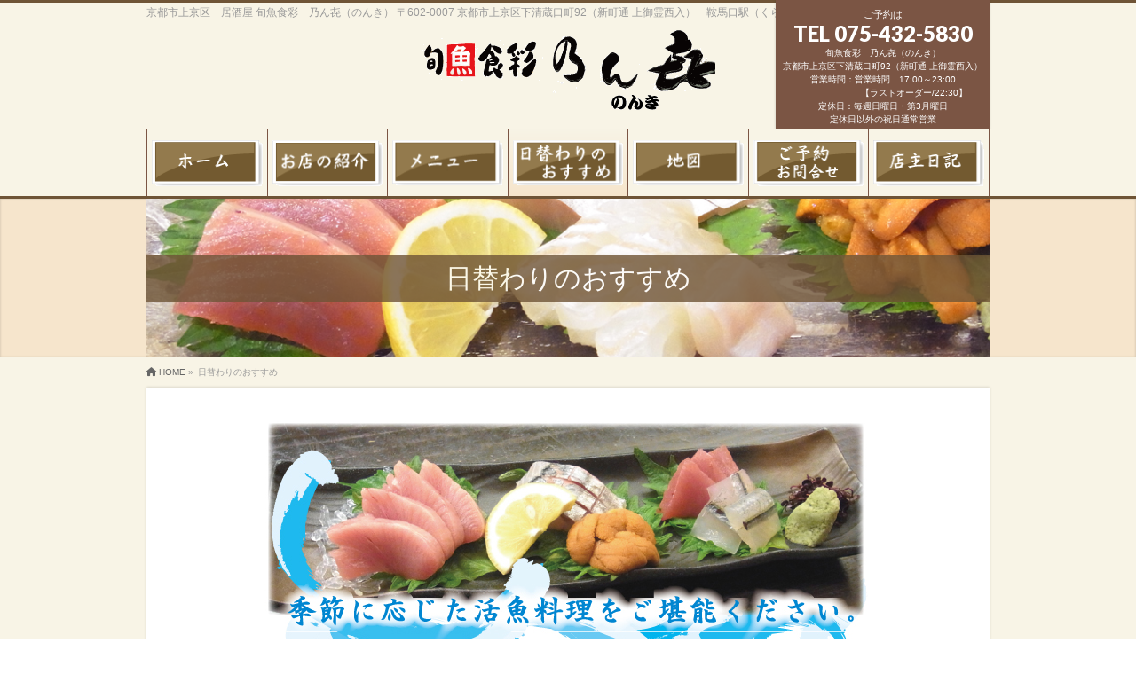

--- FILE ---
content_type: text/html; charset=UTF-8
request_url: http://kyoto-nonki.com/higawari-menu/
body_size: 15838
content:
<!DOCTYPE html>
<!--[if IE]>
<meta http-equiv="X-UA-Compatible" content="IE=Edge">
<![endif]-->
<html xmlns:fb="http://ogp.me/ns/fb#" lang="ja">
<head>
<meta charset="UTF-8" />
<link rel="start" href="https://kyoto-nonki.com" title="HOME" />

<!--[if lte IE 8]>
<link rel="stylesheet" type="text/css" media="all" href="http://kyoto-nonki.com/wp-content/themes/biz-vektor-child/style_oldie.css" />
<![endif]-->
<meta id="viewport" name="viewport" content="width=device-width, initial-scale=1">
<title>日替わりのおすすめ | 京都 上京区 居酒屋 のんき｜京都のおいしい料理とお酒の居酒屋</title>
<meta name='robots' content='max-image-preview:large' />
<meta name="keywords" content="京都,京都市,上京区,居酒屋,料理,おいしい,安い,うまい,酒,一品料理,おばんざい,惣菜,居酒屋,おすすめ,料理,新鮮,海鮮,宴会,送別会,歓迎会,忘年会,新年会" />
<link rel='dns-prefetch' href='//stats.wp.com' />
<link rel='dns-prefetch' href='//fonts.googleapis.com' />
<link rel='dns-prefetch' href='//v0.wordpress.com' />
<link rel="alternate" type="application/rss+xml" title="京都 上京区 居酒屋 のんき｜京都のおいしい料理とお酒の居酒屋 &raquo; フィード" href="https://kyoto-nonki.com/feed/" />
<link rel="alternate" type="application/rss+xml" title="京都 上京区 居酒屋 のんき｜京都のおいしい料理とお酒の居酒屋 &raquo; コメントフィード" href="https://kyoto-nonki.com/comments/feed/" />
<link rel="alternate" title="oEmbed (JSON)" type="application/json+oembed" href="https://kyoto-nonki.com/wp-json/oembed/1.0/embed?url=https%3A%2F%2Fkyoto-nonki.com%2Fhigawari-menu%2F" />
<link rel="alternate" title="oEmbed (XML)" type="text/xml+oembed" href="https://kyoto-nonki.com/wp-json/oembed/1.0/embed?url=https%3A%2F%2Fkyoto-nonki.com%2Fhigawari-menu%2F&#038;format=xml" />
<meta name="description" content="日替わりメニューに関しましては、数に限りがありますので品切れの際はご了承ください。毎日16時以降に更新させていただいております。[siteorigin_widget class="ListCategoryPostsWidget"][/siteorigin_widget][siteorigin_widget class="BizVektor_Grid_Unit_Widget"][/siteorigin_widget]" />
<style type="text/css">.keyColorBG,.keyColorBGh:hover,.keyColor_bg,.keyColor_bg_hover:hover{background-color: #6f5436;}.keyColorCl,.keyColorClh:hover,.keyColor_txt,.keyColor_txt_hover:hover{color: #6f5436;}.keyColorBd,.keyColorBdh:hover,.keyColor_border,.keyColor_border_hover:hover{border-color: #6f5436;}.color_keyBG,.color_keyBGh:hover,.color_key_bg,.color_key_bg_hover:hover{background-color: #6f5436;}.color_keyCl,.color_keyClh:hover,.color_key_txt,.color_key_txt_hover:hover{color: #6f5436;}.color_keyBd,.color_keyBdh:hover,.color_key_border,.color_key_border_hover:hover{border-color: #6f5436;}</style>
		<!-- This site uses the Google Analytics by ExactMetrics plugin v8.10.2 - Using Analytics tracking - https://www.exactmetrics.com/ -->
		<!-- Note: ExactMetrics is not currently configured on this site. The site owner needs to authenticate with Google Analytics in the ExactMetrics settings panel. -->
					<!-- No tracking code set -->
				<!-- / Google Analytics by ExactMetrics -->
		<style id='wp-img-auto-sizes-contain-inline-css' type='text/css'>
img:is([sizes=auto i],[sizes^="auto," i]){contain-intrinsic-size:3000px 1500px}
/*# sourceURL=wp-img-auto-sizes-contain-inline-css */
</style>
<style id='wp-emoji-styles-inline-css' type='text/css'>

	img.wp-smiley, img.emoji {
		display: inline !important;
		border: none !important;
		box-shadow: none !important;
		height: 1em !important;
		width: 1em !important;
		margin: 0 0.07em !important;
		vertical-align: -0.1em !important;
		background: none !important;
		padding: 0 !important;
	}
/*# sourceURL=wp-emoji-styles-inline-css */
</style>
<style id='wp-block-library-inline-css' type='text/css'>
:root{--wp-block-synced-color:#7a00df;--wp-block-synced-color--rgb:122,0,223;--wp-bound-block-color:var(--wp-block-synced-color);--wp-editor-canvas-background:#ddd;--wp-admin-theme-color:#007cba;--wp-admin-theme-color--rgb:0,124,186;--wp-admin-theme-color-darker-10:#006ba1;--wp-admin-theme-color-darker-10--rgb:0,107,160.5;--wp-admin-theme-color-darker-20:#005a87;--wp-admin-theme-color-darker-20--rgb:0,90,135;--wp-admin-border-width-focus:2px}@media (min-resolution:192dpi){:root{--wp-admin-border-width-focus:1.5px}}.wp-element-button{cursor:pointer}:root .has-very-light-gray-background-color{background-color:#eee}:root .has-very-dark-gray-background-color{background-color:#313131}:root .has-very-light-gray-color{color:#eee}:root .has-very-dark-gray-color{color:#313131}:root .has-vivid-green-cyan-to-vivid-cyan-blue-gradient-background{background:linear-gradient(135deg,#00d084,#0693e3)}:root .has-purple-crush-gradient-background{background:linear-gradient(135deg,#34e2e4,#4721fb 50%,#ab1dfe)}:root .has-hazy-dawn-gradient-background{background:linear-gradient(135deg,#faaca8,#dad0ec)}:root .has-subdued-olive-gradient-background{background:linear-gradient(135deg,#fafae1,#67a671)}:root .has-atomic-cream-gradient-background{background:linear-gradient(135deg,#fdd79a,#004a59)}:root .has-nightshade-gradient-background{background:linear-gradient(135deg,#330968,#31cdcf)}:root .has-midnight-gradient-background{background:linear-gradient(135deg,#020381,#2874fc)}:root{--wp--preset--font-size--normal:16px;--wp--preset--font-size--huge:42px}.has-regular-font-size{font-size:1em}.has-larger-font-size{font-size:2.625em}.has-normal-font-size{font-size:var(--wp--preset--font-size--normal)}.has-huge-font-size{font-size:var(--wp--preset--font-size--huge)}.has-text-align-center{text-align:center}.has-text-align-left{text-align:left}.has-text-align-right{text-align:right}.has-fit-text{white-space:nowrap!important}#end-resizable-editor-section{display:none}.aligncenter{clear:both}.items-justified-left{justify-content:flex-start}.items-justified-center{justify-content:center}.items-justified-right{justify-content:flex-end}.items-justified-space-between{justify-content:space-between}.screen-reader-text{border:0;clip-path:inset(50%);height:1px;margin:-1px;overflow:hidden;padding:0;position:absolute;width:1px;word-wrap:normal!important}.screen-reader-text:focus{background-color:#ddd;clip-path:none;color:#444;display:block;font-size:1em;height:auto;left:5px;line-height:normal;padding:15px 23px 14px;text-decoration:none;top:5px;width:auto;z-index:100000}html :where(.has-border-color){border-style:solid}html :where([style*=border-top-color]){border-top-style:solid}html :where([style*=border-right-color]){border-right-style:solid}html :where([style*=border-bottom-color]){border-bottom-style:solid}html :where([style*=border-left-color]){border-left-style:solid}html :where([style*=border-width]){border-style:solid}html :where([style*=border-top-width]){border-top-style:solid}html :where([style*=border-right-width]){border-right-style:solid}html :where([style*=border-bottom-width]){border-bottom-style:solid}html :where([style*=border-left-width]){border-left-style:solid}html :where(img[class*=wp-image-]){height:auto;max-width:100%}:where(figure){margin:0 0 1em}html :where(.is-position-sticky){--wp-admin--admin-bar--position-offset:var(--wp-admin--admin-bar--height,0px)}@media screen and (max-width:600px){html :where(.is-position-sticky){--wp-admin--admin-bar--position-offset:0px}}

/*# sourceURL=wp-block-library-inline-css */
</style><style id='global-styles-inline-css' type='text/css'>
:root{--wp--preset--aspect-ratio--square: 1;--wp--preset--aspect-ratio--4-3: 4/3;--wp--preset--aspect-ratio--3-4: 3/4;--wp--preset--aspect-ratio--3-2: 3/2;--wp--preset--aspect-ratio--2-3: 2/3;--wp--preset--aspect-ratio--16-9: 16/9;--wp--preset--aspect-ratio--9-16: 9/16;--wp--preset--color--black: #000000;--wp--preset--color--cyan-bluish-gray: #abb8c3;--wp--preset--color--white: #ffffff;--wp--preset--color--pale-pink: #f78da7;--wp--preset--color--vivid-red: #cf2e2e;--wp--preset--color--luminous-vivid-orange: #ff6900;--wp--preset--color--luminous-vivid-amber: #fcb900;--wp--preset--color--light-green-cyan: #7bdcb5;--wp--preset--color--vivid-green-cyan: #00d084;--wp--preset--color--pale-cyan-blue: #8ed1fc;--wp--preset--color--vivid-cyan-blue: #0693e3;--wp--preset--color--vivid-purple: #9b51e0;--wp--preset--gradient--vivid-cyan-blue-to-vivid-purple: linear-gradient(135deg,rgb(6,147,227) 0%,rgb(155,81,224) 100%);--wp--preset--gradient--light-green-cyan-to-vivid-green-cyan: linear-gradient(135deg,rgb(122,220,180) 0%,rgb(0,208,130) 100%);--wp--preset--gradient--luminous-vivid-amber-to-luminous-vivid-orange: linear-gradient(135deg,rgb(252,185,0) 0%,rgb(255,105,0) 100%);--wp--preset--gradient--luminous-vivid-orange-to-vivid-red: linear-gradient(135deg,rgb(255,105,0) 0%,rgb(207,46,46) 100%);--wp--preset--gradient--very-light-gray-to-cyan-bluish-gray: linear-gradient(135deg,rgb(238,238,238) 0%,rgb(169,184,195) 100%);--wp--preset--gradient--cool-to-warm-spectrum: linear-gradient(135deg,rgb(74,234,220) 0%,rgb(151,120,209) 20%,rgb(207,42,186) 40%,rgb(238,44,130) 60%,rgb(251,105,98) 80%,rgb(254,248,76) 100%);--wp--preset--gradient--blush-light-purple: linear-gradient(135deg,rgb(255,206,236) 0%,rgb(152,150,240) 100%);--wp--preset--gradient--blush-bordeaux: linear-gradient(135deg,rgb(254,205,165) 0%,rgb(254,45,45) 50%,rgb(107,0,62) 100%);--wp--preset--gradient--luminous-dusk: linear-gradient(135deg,rgb(255,203,112) 0%,rgb(199,81,192) 50%,rgb(65,88,208) 100%);--wp--preset--gradient--pale-ocean: linear-gradient(135deg,rgb(255,245,203) 0%,rgb(182,227,212) 50%,rgb(51,167,181) 100%);--wp--preset--gradient--electric-grass: linear-gradient(135deg,rgb(202,248,128) 0%,rgb(113,206,126) 100%);--wp--preset--gradient--midnight: linear-gradient(135deg,rgb(2,3,129) 0%,rgb(40,116,252) 100%);--wp--preset--font-size--small: 13px;--wp--preset--font-size--medium: 20px;--wp--preset--font-size--large: 36px;--wp--preset--font-size--x-large: 42px;--wp--preset--spacing--20: 0.44rem;--wp--preset--spacing--30: 0.67rem;--wp--preset--spacing--40: 1rem;--wp--preset--spacing--50: 1.5rem;--wp--preset--spacing--60: 2.25rem;--wp--preset--spacing--70: 3.38rem;--wp--preset--spacing--80: 5.06rem;--wp--preset--shadow--natural: 6px 6px 9px rgba(0, 0, 0, 0.2);--wp--preset--shadow--deep: 12px 12px 50px rgba(0, 0, 0, 0.4);--wp--preset--shadow--sharp: 6px 6px 0px rgba(0, 0, 0, 0.2);--wp--preset--shadow--outlined: 6px 6px 0px -3px rgb(255, 255, 255), 6px 6px rgb(0, 0, 0);--wp--preset--shadow--crisp: 6px 6px 0px rgb(0, 0, 0);}:where(.is-layout-flex){gap: 0.5em;}:where(.is-layout-grid){gap: 0.5em;}body .is-layout-flex{display: flex;}.is-layout-flex{flex-wrap: wrap;align-items: center;}.is-layout-flex > :is(*, div){margin: 0;}body .is-layout-grid{display: grid;}.is-layout-grid > :is(*, div){margin: 0;}:where(.wp-block-columns.is-layout-flex){gap: 2em;}:where(.wp-block-columns.is-layout-grid){gap: 2em;}:where(.wp-block-post-template.is-layout-flex){gap: 1.25em;}:where(.wp-block-post-template.is-layout-grid){gap: 1.25em;}.has-black-color{color: var(--wp--preset--color--black) !important;}.has-cyan-bluish-gray-color{color: var(--wp--preset--color--cyan-bluish-gray) !important;}.has-white-color{color: var(--wp--preset--color--white) !important;}.has-pale-pink-color{color: var(--wp--preset--color--pale-pink) !important;}.has-vivid-red-color{color: var(--wp--preset--color--vivid-red) !important;}.has-luminous-vivid-orange-color{color: var(--wp--preset--color--luminous-vivid-orange) !important;}.has-luminous-vivid-amber-color{color: var(--wp--preset--color--luminous-vivid-amber) !important;}.has-light-green-cyan-color{color: var(--wp--preset--color--light-green-cyan) !important;}.has-vivid-green-cyan-color{color: var(--wp--preset--color--vivid-green-cyan) !important;}.has-pale-cyan-blue-color{color: var(--wp--preset--color--pale-cyan-blue) !important;}.has-vivid-cyan-blue-color{color: var(--wp--preset--color--vivid-cyan-blue) !important;}.has-vivid-purple-color{color: var(--wp--preset--color--vivid-purple) !important;}.has-black-background-color{background-color: var(--wp--preset--color--black) !important;}.has-cyan-bluish-gray-background-color{background-color: var(--wp--preset--color--cyan-bluish-gray) !important;}.has-white-background-color{background-color: var(--wp--preset--color--white) !important;}.has-pale-pink-background-color{background-color: var(--wp--preset--color--pale-pink) !important;}.has-vivid-red-background-color{background-color: var(--wp--preset--color--vivid-red) !important;}.has-luminous-vivid-orange-background-color{background-color: var(--wp--preset--color--luminous-vivid-orange) !important;}.has-luminous-vivid-amber-background-color{background-color: var(--wp--preset--color--luminous-vivid-amber) !important;}.has-light-green-cyan-background-color{background-color: var(--wp--preset--color--light-green-cyan) !important;}.has-vivid-green-cyan-background-color{background-color: var(--wp--preset--color--vivid-green-cyan) !important;}.has-pale-cyan-blue-background-color{background-color: var(--wp--preset--color--pale-cyan-blue) !important;}.has-vivid-cyan-blue-background-color{background-color: var(--wp--preset--color--vivid-cyan-blue) !important;}.has-vivid-purple-background-color{background-color: var(--wp--preset--color--vivid-purple) !important;}.has-black-border-color{border-color: var(--wp--preset--color--black) !important;}.has-cyan-bluish-gray-border-color{border-color: var(--wp--preset--color--cyan-bluish-gray) !important;}.has-white-border-color{border-color: var(--wp--preset--color--white) !important;}.has-pale-pink-border-color{border-color: var(--wp--preset--color--pale-pink) !important;}.has-vivid-red-border-color{border-color: var(--wp--preset--color--vivid-red) !important;}.has-luminous-vivid-orange-border-color{border-color: var(--wp--preset--color--luminous-vivid-orange) !important;}.has-luminous-vivid-amber-border-color{border-color: var(--wp--preset--color--luminous-vivid-amber) !important;}.has-light-green-cyan-border-color{border-color: var(--wp--preset--color--light-green-cyan) !important;}.has-vivid-green-cyan-border-color{border-color: var(--wp--preset--color--vivid-green-cyan) !important;}.has-pale-cyan-blue-border-color{border-color: var(--wp--preset--color--pale-cyan-blue) !important;}.has-vivid-cyan-blue-border-color{border-color: var(--wp--preset--color--vivid-cyan-blue) !important;}.has-vivid-purple-border-color{border-color: var(--wp--preset--color--vivid-purple) !important;}.has-vivid-cyan-blue-to-vivid-purple-gradient-background{background: var(--wp--preset--gradient--vivid-cyan-blue-to-vivid-purple) !important;}.has-light-green-cyan-to-vivid-green-cyan-gradient-background{background: var(--wp--preset--gradient--light-green-cyan-to-vivid-green-cyan) !important;}.has-luminous-vivid-amber-to-luminous-vivid-orange-gradient-background{background: var(--wp--preset--gradient--luminous-vivid-amber-to-luminous-vivid-orange) !important;}.has-luminous-vivid-orange-to-vivid-red-gradient-background{background: var(--wp--preset--gradient--luminous-vivid-orange-to-vivid-red) !important;}.has-very-light-gray-to-cyan-bluish-gray-gradient-background{background: var(--wp--preset--gradient--very-light-gray-to-cyan-bluish-gray) !important;}.has-cool-to-warm-spectrum-gradient-background{background: var(--wp--preset--gradient--cool-to-warm-spectrum) !important;}.has-blush-light-purple-gradient-background{background: var(--wp--preset--gradient--blush-light-purple) !important;}.has-blush-bordeaux-gradient-background{background: var(--wp--preset--gradient--blush-bordeaux) !important;}.has-luminous-dusk-gradient-background{background: var(--wp--preset--gradient--luminous-dusk) !important;}.has-pale-ocean-gradient-background{background: var(--wp--preset--gradient--pale-ocean) !important;}.has-electric-grass-gradient-background{background: var(--wp--preset--gradient--electric-grass) !important;}.has-midnight-gradient-background{background: var(--wp--preset--gradient--midnight) !important;}.has-small-font-size{font-size: var(--wp--preset--font-size--small) !important;}.has-medium-font-size{font-size: var(--wp--preset--font-size--medium) !important;}.has-large-font-size{font-size: var(--wp--preset--font-size--large) !important;}.has-x-large-font-size{font-size: var(--wp--preset--font-size--x-large) !important;}
/*# sourceURL=global-styles-inline-css */
</style>

<style id='classic-theme-styles-inline-css' type='text/css'>
/*! This file is auto-generated */
.wp-block-button__link{color:#fff;background-color:#32373c;border-radius:9999px;box-shadow:none;text-decoration:none;padding:calc(.667em + 2px) calc(1.333em + 2px);font-size:1.125em}.wp-block-file__button{background:#32373c;color:#fff;text-decoration:none}
/*# sourceURL=/wp-includes/css/classic-themes.min.css */
</style>
<link rel='stylesheet' id='biz-vektor-grid-unit-css-css' href='http://kyoto-nonki.com/wp-content/plugins/biz-vektor-grid-unit/inc/style.css?ver=6.9' type='text/css' media='all' />
<link rel='stylesheet' id='contact-form-7-css' href='http://kyoto-nonki.com/wp-content/plugins/contact-form-7/includes/css/styles.css?ver=6.1.4' type='text/css' media='all' />
<link rel='stylesheet' id='ditty-news-ticker-font-css' href='http://kyoto-nonki.com/wp-content/plugins/ditty-news-ticker/legacy/inc/static/libs/fontastic/styles.css?ver=3.1.59' type='text/css' media='all' />
<link rel='stylesheet' id='ditty-news-ticker-css' href='http://kyoto-nonki.com/wp-content/plugins/ditty-news-ticker/legacy/inc/static/css/style.css?ver=3.1.59' type='text/css' media='all' />
<link rel='stylesheet' id='ditty-displays-css' href='http://kyoto-nonki.com/wp-content/plugins/ditty-news-ticker/build/dittyDisplays.css?ver=3.1.59' type='text/css' media='all' />
<link rel='stylesheet' id='ditty-fontawesome-css' href='http://kyoto-nonki.com/wp-content/plugins/ditty-news-ticker/includes/libs/fontawesome-6.4.0/css/all.css?ver=6.4.0' type='text/css' media='' />
<link rel='stylesheet' id='siteorigin-panels-front-css' href='http://kyoto-nonki.com/wp-content/plugins/siteorigin-panels/css/front-flex.min.css?ver=2.33.4' type='text/css' media='all' />
<link rel='stylesheet' id='sow-button-base-css' href='http://kyoto-nonki.com/wp-content/plugins/so-widgets-bundle/widgets/button/css/style.css?ver=1.70.3' type='text/css' media='all' />
<link rel='stylesheet' id='sow-button-atom-20057e040718-css' href='http://kyoto-nonki.com/wp-content/uploads/siteorigin-widgets/sow-button-atom-20057e040718.css?ver=6.9' type='text/css' media='all' />
<link rel='stylesheet' id='Biz_Vektor_common_style-css' href='http://kyoto-nonki.com/wp-content/themes/biz-vektor/css/bizvektor_common_min.css?ver=1.11.5' type='text/css' media='all' />
<link rel='stylesheet' id='Biz_Vektor_Design_style-css' href='http://kyoto-nonki.com/wp-content/plugins/bizvektor-attract/css/attract.css?ver=1.0.0' type='text/css' media='all' />
<link rel='stylesheet' id='Biz_Vektor_plugin_sns_style-css' href='http://kyoto-nonki.com/wp-content/themes/biz-vektor/plugins/sns/style_bizvektor_sns.css?ver=6.9' type='text/css' media='all' />
<link rel='stylesheet' id='Biz_Vektor_add_web_fonts-css' href='//fonts.googleapis.com/css?family=Droid+Sans%3A700%7CLato%3A900%7CAnton&#038;ver=6.9' type='text/css' media='all' />
<link rel='stylesheet' id='vk-font-awesome-css' href='http://kyoto-nonki.com/wp-content/plugins/vk-post-author-display/vendor/vektor-inc/font-awesome-versions/src/versions/6/css/all.min.css?ver=6.6.0' type='text/css' media='all' />
<script type="text/javascript" src="http://kyoto-nonki.com/wp-includes/js/jquery/jquery.min.js?ver=3.7.1" id="jquery-core-js"></script>
<script type="text/javascript" src="http://kyoto-nonki.com/wp-includes/js/jquery/jquery-migrate.min.js?ver=3.4.1" id="jquery-migrate-js"></script>
<link rel="https://api.w.org/" href="https://kyoto-nonki.com/wp-json/" /><link rel="alternate" title="JSON" type="application/json" href="https://kyoto-nonki.com/wp-json/wp/v2/pages/26" /><link rel="EditURI" type="application/rsd+xml" title="RSD" href="https://kyoto-nonki.com/xmlrpc.php?rsd" />
<link rel="canonical" href="https://kyoto-nonki.com/higawari-menu/" />
<link rel='shortlink' href='https://wp.me/P7eF8I-q' />
	<style>img#wpstats{display:none}</style>
		<!-- [ BizVektor OGP ] -->
<meta property="og:site_name" content="京都 上京区 居酒屋 のんき｜京都のおいしい料理とお酒の居酒屋" />
<meta property="og:url" content="https://kyoto-nonki.com/higawari-menu/" />
<meta property="fb:app_id" content="1194900933867491" />
<meta property="og:type" content="article" />
<meta property="og:title" content="日替わりのおすすめ | 京都 上京区 居酒屋 のんき｜京都のおいしい料理とお酒の居酒屋" />
<meta property="og:description" content="日替わりメニューに関しましては、数に限りがありますので品切れの際はご了承ください。毎日16時以降に更新させていただいております。[siteorigin_widget class=&quot;ListCategoryPostsWidget&quot;][/siteorigin_widget][siteorigin_widget class=&quot;BizVektor_Grid_Unit_Widget&quot;][/siteorigin_widget]" />
<!-- [ /BizVektor OGP ] -->
<!--[if lte IE 8]>
<link rel="stylesheet" type="text/css" media="all" href="http://kyoto-nonki.com/wp-content/plugins/bizvektor-attract/css/attract_old_ie.css" />
<![endif]-->
<link rel="SHORTCUT ICON" HREF="http://kyoto-nonki.com/wp-content/uploads/2016/02/favicon.ico" /><link rel="pingback" href="http://kyoto-nonki.com/xmlrpc.php" />
<style type="text/css" media="screen">body{position:relative}#dynamic-to-top{display:none;overflow:hidden;width:auto;z-index:90;position:fixed;bottom:20px;left:20px;top:auto;right:auto;font-family:sans-serif;font-size:1em;color:#fff;text-decoration:none;text-shadow:0 1px 0 #333;font-weight:bold;padding:17px 16px;border:1px solid #000;background:#111;-webkit-background-origin:border;-moz-background-origin:border;-icab-background-origin:border;-khtml-background-origin:border;-o-background-origin:border;background-origin:border;-webkit-background-clip:padding-box;-moz-background-clip:padding-box;-icab-background-clip:padding-box;-khtml-background-clip:padding-box;-o-background-clip:padding-box;background-clip:padding-box;-webkit-box-shadow:0 1px 3px rgba( 0, 0, 0, 0.4 ), inset 0 0 0 1px rgba( 0, 0, 0, 0.2 ), inset 0 1px 0 rgba( 255, 255, 255, .4 ), inset 0 10px 10px rgba( 255, 255, 255, .1 );-ms-box-shadow:0 1px 3px rgba( 0, 0, 0, 0.4 ), inset 0 0 0 1px rgba( 0, 0, 0, 0.2 ), inset 0 1px 0 rgba( 255, 255, 255, .4 ), inset 0 10px 10px rgba( 255, 255, 255, .1 );-moz-box-shadow:0 1px 3px rgba( 0, 0, 0, 0.4 ), inset 0 0 0 1px rgba( 0, 0, 0, 0.2 ), inset 0 1px 0 rgba( 255, 255, 255, .4 ), inset 0 10px 10px rgba( 255, 255, 255, .1 );-o-box-shadow:0 1px 3px rgba( 0, 0, 0, 0.4 ), inset 0 0 0 1px rgba( 0, 0, 0, 0.2 ), inset 0 1px 0 rgba( 255, 255, 255, .4 ), inset 0 10px 10px rgba( 255, 255, 255, .1 );-khtml-box-shadow:0 1px 3px rgba( 0, 0, 0, 0.4 ), inset 0 0 0 1px rgba( 0, 0, 0, 0.2 ), inset 0 1px 0 rgba( 255, 255, 255, .4 ), inset 0 10px 10px rgba( 255, 255, 255, .1 );-icab-box-shadow:0 1px 3px rgba( 0, 0, 0, 0.4 ), inset 0 0 0 1px rgba( 0, 0, 0, 0.2 ), inset 0 1px 0 rgba( 255, 255, 255, .4 ), inset 0 10px 10px rgba( 255, 255, 255, .1 );box-shadow:0 1px 3px rgba( 0, 0, 0, 0.4 ), inset 0 0 0 1px rgba( 0, 0, 0, 0.2 ), inset 0 1px 0 rgba( 255, 255, 255, .4 ), inset 0 10px 10px rgba( 255, 255, 255, .1 );-webkit-border-radius:30px;-moz-border-radius:30px;-icab-border-radius:30px;-khtml-border-radius:30px;border-radius:30px}#dynamic-to-top:hover{background:#4d5858;background:#111 -webkit-gradient( linear, 0% 0%, 0% 100%, from( rgba( 255, 255, 255, .2 ) ), to( rgba( 0, 0, 0, 0 ) ) );background:#111 -webkit-linear-gradient( top, rgba( 255, 255, 255, .2 ), rgba( 0, 0, 0, 0 ) );background:#111 -khtml-linear-gradient( top, rgba( 255, 255, 255, .2 ), rgba( 0, 0, 0, 0 ) );background:#111 -moz-linear-gradient( top, rgba( 255, 255, 255, .2 ), rgba( 0, 0, 0, 0 ) );background:#111 -o-linear-gradient( top, rgba( 255, 255, 255, .2 ), rgba( 0, 0, 0, 0 ) );background:#111 -ms-linear-gradient( top, rgba( 255, 255, 255, .2 ), rgba( 0, 0, 0, 0 ) );background:#111 -icab-linear-gradient( top, rgba( 255, 255, 255, .2 ), rgba( 0, 0, 0, 0 ) );background:#111 linear-gradient( top, rgba( 255, 255, 255, .2 ), rgba( 0, 0, 0, 0 ) );cursor:pointer}#dynamic-to-top:active{background:#111;background:#111 -webkit-gradient( linear, 0% 0%, 0% 100%, from( rgba( 0, 0, 0, .3 ) ), to( rgba( 0, 0, 0, 0 ) ) );background:#111 -webkit-linear-gradient( top, rgba( 0, 0, 0, .1 ), rgba( 0, 0, 0, 0 ) );background:#111 -moz-linear-gradient( top, rgba( 0, 0, 0, .1 ), rgba( 0, 0, 0, 0 ) );background:#111 -khtml-linear-gradient( top, rgba( 0, 0, 0, .1 ), rgba( 0, 0, 0, 0 ) );background:#111 -o-linear-gradient( top, rgba( 0, 0, 0, .1 ), rgba( 0, 0, 0, 0 ) );background:#111 -ms-linear-gradient( top, rgba( 0, 0, 0, .1 ), rgba( 0, 0, 0, 0 ) );background:#111 -icab-linear-gradient( top, rgba( 0, 0, 0, .1 ), rgba( 0, 0, 0, 0 ) );background:#111 linear-gradient( top, rgba( 0, 0, 0, .1 ), rgba( 0, 0, 0, 0 ) )}#dynamic-to-top,#dynamic-to-top:active,#dynamic-to-top:focus,#dynamic-to-top:hover{outline:none}#dynamic-to-top span{display:block;overflow:hidden;width:14px;height:12px;background:url( https://kyoto-nonki.com/wp-content/plugins/dynamic-to-top/css/images/up.png )no-repeat center center}</style>
<!-- Jetpack Open Graph Tags -->
<meta property="og:type" content="article" />
<meta property="og:title" content="日替わりのおすすめ" />
<meta property="og:url" content="https://kyoto-nonki.com/higawari-menu/" />
<meta property="og:description" content="日替わりメニューに関しましては、数に限りがありますので品切れの際はご了承ください。毎日16時以降に更新させてい&hellip;" />
<meta property="article:published_time" content="2015-12-13T12:08:54+00:00" />
<meta property="article:modified_time" content="2019-09-30T23:24:54+00:00" />
<meta property="og:site_name" content="京都 上京区 居酒屋 のんき｜京都のおいしい料理とお酒の居酒屋" />
<meta property="og:image" content="http://kyoto-nonki.com/wp-content/uploads/2015/12/newop01.jpg" />
<meta property="og:image:secure_url" content="https://i0.wp.com/kyoto-nonki.com/wp-content/uploads/2015/12/newop01.jpg" />
<meta property="og:image:width" content="687" />
<meta property="og:image:height" content="287" />
<meta property="og:image:alt" content="newop01" />
<meta property="og:locale" content="ja_JP" />
<meta name="twitter:text:title" content="日替わりのおすすめ" />
<meta name="twitter:image" content="http://kyoto-nonki.com/wp-content/uploads/2015/12/newop01.jpg?w=640" />
<meta name="twitter:image:alt" content="newop01" />
<meta name="twitter:card" content="summary_large_image" />

<!-- End Jetpack Open Graph Tags -->
<style media="all" id="siteorigin-panels-layouts-head">/* Layout 26 */ #pgc-26-0-0 , #pgc-26-1-0 , #pgc-26-2-0 { width:100%;width:calc(100% - ( 0 * 30px ) ) } #pg-26-0 , #pg-26-1 , #pl-26 .so-panel { margin-bottom:30px } #pl-26 .so-panel:last-of-type { margin-bottom:0px } @media (max-width:780px){ #pg-26-0.panel-no-style, #pg-26-0.panel-has-style > .panel-row-style, #pg-26-0 , #pg-26-1.panel-no-style, #pg-26-1.panel-has-style > .panel-row-style, #pg-26-1 , #pg-26-2.panel-no-style, #pg-26-2.panel-has-style > .panel-row-style, #pg-26-2 { -webkit-flex-direction:column;-ms-flex-direction:column;flex-direction:column } #pg-26-0 > .panel-grid-cell , #pg-26-0 > .panel-row-style > .panel-grid-cell , #pg-26-1 > .panel-grid-cell , #pg-26-1 > .panel-row-style > .panel-grid-cell , #pg-26-2 > .panel-grid-cell , #pg-26-2 > .panel-row-style > .panel-grid-cell { width:100%;margin-right:0 } #pl-26 .panel-grid-cell { padding:0 } #pl-26 .panel-grid .panel-grid-cell-empty { display:none } #pl-26 .panel-grid .panel-grid-cell-mobile-last { margin-bottom:0px }  } </style><style type="text/css">
/*-------------------------------------------*/
/*	color
/*-------------------------------------------*/
.moreLink a:after,
.content .infoList .infoDate,
.content .infoList .infoListBox div.entryTxtBox p.entryMeta .infoDate,
.content .infoList .infoListBox div.entryTxtBox h4.entryTitle a:hover,
#topPr a:hover,
.content ul li,
a,
a:hover,
a:active { color:#7b5544;  }

#header,
#gMenu,
#main,
#panList,
#pagetop{ background-color:#f8f4e6; }
#header { border-top-color:#6f5436; }
#gMenu .menu li a{ border-bottom-color:#7b5544;}
#gMenu .menu li a span { color:#6f5436; }
#panList .innerBox ul a:hover { color:#7b5544; }

.content h2,
.content h1.contentTitle,
.content h1.entryPostTitle,
.content .sideWidget h4 { border-top-color:#6f5436; 
	background: #f6e5cc; /* Old browsers */
	background: -moz-linear-gradient(top,  #f6e5cc 0%, #ffffff 100%); /* FF3.6+ */
	background: -webkit-gradient(linear, left top, left bottom, color-stop(0%,#f6e5cc), color-stop(100%,#ffffff )); /* Chrome,Safari4+ */
	background: -webkit-linear-gradient(top,  #f6e5cc 0%,#ffffff 100%); /* Chrome10+,Safari5.1+ */
	background: -o-linear-gradient(top,  #f6e5cc 0%,#ffffff 100%); /* Opera 11.10+ */
	background: -ms-linear-gradient(top,  #f6e5cc 0%,#ffffff 100%); /* IE10+ */
	background: linear-gradient(to bottom,  #f6e5cc 0%,#ffffff 100%); /* W3C */
	filter: progid:DXImageTransform.Microsoft.gradient( startColorstr='#f6e5cc', endColorstr='#ffffff',GradientType=0 ); /* IE6-9 */
	background: linear-gradient(to bottom, #f6e5cc, #ffffff);/* IE10+, W3C */
}
.content h3 { border-left-color:#7b5544; }
.content h4 { color:#7b5544; }
.content .mainFootContact p.mainFootTxt span.mainFootTel { color:#7b5544; }
.content .infoList .rssBtn a,
.content .infoList .infoCate a { background:#6f5436; }
.content .infoList .rssBtn a:hover,
.content .infoList .infoCate a:hover { background-color: #6f5436; }

.paging span,
.paging a	{ color:#6f5436; border-color:#6f5436;}
.paging span.current	{ background-color:#6f5436;}

#gMenu .assistive-text,
.sideTower .localHead { border-top-color: #6f5436; background:#6f5436; }

	/* アクティブのページ */
.sideTower .ttBox a:hover,
.sideTower .localSection li a:hover,
.sideTower .sideWidget li a:hover,
.sideTower .sideWidget li.current_page_item li a:hover,
.sideTower .sideWidget li li.current_page_item a,
.sideTower .sideWidget li.current_page_item > a,
.sideTower .sideWidget li.current-cat > a	{ color:#7b5544; }

#siteBottom,
#footer { background-color: #6f5436; }
#footMenu { border-top-color: #6f5436; background-color: #6f5436; }

.content #topPr h3 a:hover,
.content .infoList ul li .infoTxt a:hover,
.moreLink a:hover,
.content dt,
.content ul.linkList li a:hover,
.content .infoList ul li a:hover,
.content #sitemapPostList h5 a:hover,
.content .childPageBox ul li a:hover,
.content .childPageBox ul li.current_page_item a,
.content .child_page_block p a:hover { color:#7b5544;  }

#siteBottom a:hover,
#siteBottomInner.innerBox #powerd a:hover,
#footerSiteMap .menu a:hover,
#footMenu .menu li a:hover,
#siteBottomInner.innerBox #powerd,
#siteBottomInner.innerBox #powerd a { color:#f6e5cc; }

a.btn,
.linkBtn a,
input[type=button],
input[type=submit],
a.btn,
.linkBtn a:hover,
.content .mainFootContact .mainFootBt a,
.sideTower li.sideBnr#sideContact a,
#header #headContact.itemClose #headContactInner:before,
#header #headContact{ 
	background: #7b5544;  /* Old browsers */
	background: -moz-linear-gradient(top,  #7b5544 0%, #7b5544 100%); /* FF3.6+ */
	background: -webkit-gradient(linear, left top, left bottom, color-stop(0%,#7b5544), color-stop(100%,#7b5544 )); /* Chrome,Safari4+ */
	background: -webkit-linear-gradient(top,  #7b5544 0%,#7b5544 100%); /* Chrome10+,Safari5.1+ */
	background: -o-linear-gradient(top,  #7b5544 0%,#7b5544 100%); /* Opera 11.10+ */
	background: -ms-linear-gradient(top,  #7b5544 0%,#7b5544 100%); /* IE10+ */
	background: linear-gradient(to bottom,  #7b5544 0%,#7b5544 100%); /* W3C */
	filter: progid:DXImageTransform.Microsoft.gradient( startColorstr='#7b5544', endColorstr='#7b5544',GradientType=0 ); /* IE6-9 */
	background: linear-gradient(to bottom, #7b5544, #7b5544);/* IE10+, W3C */
}
a:hover.btn,
.linkBtn a:hover,
input:hover[type=button],
input:hover[type=submit],
a:hover.btn,
.linkBtn a:hover,
.content .mainFootContact .mainFootBt a:hover,
.sideTower li.sideBnr#sideContact a:hover,
.sideTower li.sideBnr#sideContact a:hover,
#header #headContact.itemOpen #headContactInner:before,
#header #headContact:hover{ 
	background: #7b5544; /* Old browsers */
	background: -moz-linear-gradient(top,  #7b5544 0%, #7b5544 100%); /* FF3.6+ */
	background: -webkit-gradient(linear, left top, left bottom, color-stop(0%,#7b5544), color-stop(100%,#7b5544 )); /* Chrome,Safari4+ */
	background: -webkit-linear-gradient(top,  #7b5544 0%,#7b5544 100%); /* Chrome10+,Safari5.1+ */
	background: -o-linear-gradient(top,  #7b5544 0%,#7b5544 100%); /* Opera 11.10+ */
	background: -ms-linear-gradient(top,  #7b5544 0%,#7b5544 100%); /* IE10+ */
	background: linear-gradient(to bottom,  #7b5544 0%,#7b5544 100%); /* W3C */
	filter: progid:DXImageTransform.Microsoft.gradient( startColorstr='#7b5544', endColorstr='#7b5544',GradientType=0 ); /* IE6-9 */
	background: linear-gradient(to bottom, #7b5544, #7b5544);/* IE10+, W3C */
}

@media (max-width: 769px) {
#gMenu .menu li > a:hover,
#gMenu .menu li.current_page_item > a,
#gMenu .menu li.current-menu-item > a { background: #f6e5cc; }
}

@media (min-width: 660px) {
#pageTitBnr { background-color:#f6e5cc; }
}
@media (min-width: 770px) {
#headerTop { border-top-color:#6f5436; }	
#gMenu { border-bottom-color:#6f5436; }
#gMenu .menu { border-left-color : #7b5544; }
#gMenu .menu > li > a { border-right-color: #7b5544; background-color: #f8f4e6; }
#gMenu .menu li.current_page_item > a,
#gMenu .menu li.current-menu-item > a,
#gMenu .menu li > a:hover{
	background: #f6e5cc; /* Old browsers */
	background: -moz-linear-gradient(top,  #f8f4e6 0%, #f6e5cc 100%); /* FF3.6+ */
	background: -webkit-gradient(linear, left top, left bottom, color-stop(0%,#f8f4e6), color-stop(100%,#f6e5cc )); /* Chrome,Safari4+ */
	background: -webkit-linear-gradient(top,  #f8f4e6 0%,#f6e5cc 100%); /* Chrome10+,Safari5.1+ */
	background: -o-linear-gradient(top,  #f8f4e6 0%,#f6e5cc 100%); /* Opera 11.10+ */
	background: -ms-linear-gradient(top,  #f8f4e6 0%,#f6e5cc 100%); /* IE10+ */
	background: linear-gradient(to bottom,  #f8f4e6 0%,#f6e5cc 100%); /* W3C */
	filter: progid:DXImageTransform.Microsoft.gradient( startColorstr='#f8f4e6', endColorstr='#f6e5cc',GradientType=0 ); /* IE6-9 */
	background: linear-gradient(to bottom, #f8f4e6, #f6e5cc);/* IE10+, W3C */
}
#gMenu .menu li:hover li a:hover { color:#7b5544;  }
#pageTitBnr #pageTitInner #pageTit{ background-color:#6f5436; }
}

@media (min-width: 770px){
#header #headContact.itemClose:after,
#header #headContact.itemClose #headContactInner:before{display:none;}
#header #headContact.itemClose #headContactInner { display: block; text-align: center;}
#header #headContact.itemClose{ padding:8px; }
#header #headContact.itemOpen #headContactInner{text-align: center;}
}

#pageTitBnr #pageTitInner { background: url('http://kyoto-nonki.com/wp-content/uploads/2016/02/RIMG0177.jpg') left 50% no-repeat; }

</style>
<!--[if lte IE 8]>
<style type="text/css">
#gMenu .menu li > a:hover,
#gMenu .menu li.current_page_item > a,
#gMenu .menu li.current-menu-item > a { background: #f6e5cc; }

#pageTitBnr { background-color:#f6e5cc; }

#headerTop { border-top-color:#6f5436; }	
#gMenu { border-bottom-color:#6f5436; }
#gMenu .menu { border-left-color : #7b5544; }
#gMenu .menu > li > a { border-right-color: #7b5544; background-color: #f8f4e6; }
#gMenu .menu li.current_page_item > a,
#gMenu .menu li.current-menu-item > a,
#gMenu .menu li > a:hover{
	background: #f6e5cc; /* Old browsers */
	background: -moz-linear-gradient(top,  #f8f4e6 0%, #f6e5cc 100%); /* FF3.6+ */
	background: -webkit-gradient(linear, left top, left bottom, color-stop(0%,#f8f4e6), color-stop(100%,#f6e5cc )); /* Chrome,Safari4+ */
	background: -webkit-linear-gradient(top,  #f8f4e6 0%,#f6e5cc 100%); /* Chrome10+,Safari5.1+ */
	background: -o-linear-gradient(top,  #f8f4e6 0%,#f6e5cc 100%); /* Opera 11.10+ */
	background: -ms-linear-gradient(top,  #f8f4e6 0%,#f6e5cc 100%); /* IE10+ */
	background: linear-gradient(to bottom,  #f8f4e6 0%,#f6e5cc 100%); /* W3C */
	filter: progid:DXImageTransform.Microsoft.gradient( startColorstr='#f8f4e6', endColorstr='#f6e5cc',GradientType=0 ); /* IE6-9 */
	background: linear-gradient(to bottom, #f8f4e6, #f6e5cc);/* IE10+, W3C */
}
#gMenu .menu li:hover li a:hover { color:#7b5544;  }
#pageTitBnr #pageTitInner #pageTit{ background-color:#6f5436; }
</style>
<![endif]-->


	<style type="text/css">
/*-------------------------------------------*/
/*	menu divide
/*-------------------------------------------*/
@media (min-width: 970px) { #gMenu .menu > li { width:14.28%; text-align:center; } }
</style>
<style type="text/css">
/*-------------------------------------------*/
/*	font
/*-------------------------------------------*/
h1,h2,h3,h4,h4,h5,h6,#header #site-title,#pageTitBnr #pageTitInner #pageTit,#content .leadTxt,#sideTower .localHead {font-family: "ヒラギノ角ゴ Pro W3","Hiragino Kaku Gothic Pro","メイリオ",Meiryo,Osaka,"ＭＳ Ｐゴシック","MS PGothic",sans-serif; }
#pageTitBnr #pageTitInner #pageTit { font-weight:lighter; }
#gMenu .menu li a strong {font-family: "ヒラギノ角ゴ Pro W3","Hiragino Kaku Gothic Pro","メイリオ",Meiryo,Osaka,"ＭＳ Ｐゴシック","MS PGothic",sans-serif; }
</style>
<link rel="stylesheet" href="http://kyoto-nonki.com/wp-content/themes/biz-vektor-child/style.css" type="text/css" media="all" />
<style type="text/css">
#content .infoList .infoListBox div.thumbImage { float:left; }
#content .infoList .infoListBox div.entryTxtBox.haveThumbnail { float:right }

#content .infoList .infoListBox div.thumbImage div.thumbImageInner img { width:120px; }

#content p { font-size:16px; }</style>
	<script type="text/javascript">
  var _gaq = _gaq || [];
  _gaq.push(['_setAccount', 'UA-73770523-1']);
  _gaq.push(['_trackPageview']);
	  (function() {
	var ga = document.createElement('script'); ga.type = 'text/javascript'; ga.async = true;
	ga.src = ('https:' == document.location.protocol ? 'https://ssl' : 'http://www') + '.google-analytics.com/ga.js';
	var s = document.getElementsByTagName('script')[0]; s.parentNode.insertBefore(ga, s);
  })();
</script>
</head>

<body class="wp-singular page-template page-template-page-onecolumn page-template-page-onecolumn-php page page-id-26 wp-theme-biz-vektor wp-child-theme-biz-vektor-child siteorigin-panels siteorigin-panels-before-js fa_v6_css two-column right-sidebar">

<div id="fb-root"></div>
<script>(function(d, s, id) {
	var js, fjs = d.getElementsByTagName(s)[0];
	if (d.getElementById(id)) return;
	js = d.createElement(s); js.id = id;
	js.src = "//connect.facebook.net/ja_JP/sdk.js#xfbml=1&version=v2.3&appId=1194900933867491";
	fjs.parentNode.insertBefore(js, fjs);
}(document, 'script', 'facebook-jssdk'));</script>
	
<div id="wrap">

<!--[if lte IE 8]>
<div id="eradi_ie_box">
<div class="alert_title">ご利用の <span style="font-weight: bold;">Internet Exproler</span> は古すぎます。</div>
<p>あなたがご利用の Internet Explorer はすでにサポートが終了しているため、正しい表示・動作を保証しておりません。<br />
古い Internet Exproler はセキュリティーの観点からも、<a href="https://www.microsoft.com/ja-jp/windows/lifecycle/iesupport/" target="_blank" >新しいブラウザに移行する事が強く推奨されています。</a><br />
<a href="http://windows.microsoft.com/ja-jp/internet-explorer/" target="_blank" >最新のInternet Exproler</a> や <a href="https://www.microsoft.com/ja-jp/windows/microsoft-edge" target="_blank" >Edge</a> を利用するか、<a href="https://www.google.co.jp/chrome/browser/index.html" target="_blank">Chrome</a> や <a href="https://www.mozilla.org/ja/firefox/new/" target="_blank">Firefox</a> など、より早くて快適なブラウザをご利用ください。</p>
</div>
<![endif]-->

<!-- [ #headerTop ] -->
<div id="headerTop">
<div class="innerBox">
<div id="site-description">京都市上京区　居酒屋 旬魚食彩　乃ん㐂（のんき） 〒602-0007 京都市上京区下清蔵口町92（新町通 上御霊西入）　鞍馬口駅（くらまぐち）」より徒歩5分</div>
</div>
</div><!-- [ /#headerTop ] -->

<!-- [ #header ] -->
<header id="header" class="header">
<div id="headerInner" class="innerBox">
<!-- [ #headLogo ] -->
<div id="site-title">
<a href="https://kyoto-nonki.com/" title="京都 上京区 居酒屋 のんき｜京都のおいしい料理とお酒の居酒屋" rel="home">
<img src="http://kyoto-nonki.com/wp-content/uploads/2016/02/logologo2.gif" alt="京都 上京区 居酒屋 のんき｜京都のおいしい料理とお酒の居酒屋" /></a>
</div>
<!-- [ /#headLogo ] -->

<!-- [ #headContact ] -->
<div id="headContact" class="itemClose" onclick="showHide('headContact');"><div id="headContactInner">
<div id="headContactTxt">ご予約は</div>
<div id="headContactTel">TEL 075-432-5830</div>
<div id="headContactTime">旬魚食彩　乃ん㐂（のんき） <br />
京都市上京区下清蔵口町92（新町通 上御霊西入）<br />
営業時間：営業時間　17:00～23:00<br />
　　　　　　　【ラストオーダー/22:30】<br />
定休日：毎週日曜日・第3月曜日<br />
定休日以外の祝日通常営業</div>
</div></div><!-- [ /#headContact ] -->

</div>
<!-- #headerInner -->
</header>
<!-- [ /#header ] -->


<!-- [ #gMenu ] -->
<div id="gMenu" class="itemClose">
<div id="gMenuInner" class="innerBox">
<h3 class="assistive-text" onclick="showHide('gMenu');"><span>MENU</span></h3>
<div class="skip-link screen-reader-text">
	<a href="#content" title="メニューを飛ばす">メニューを飛ばす</a>
</div>
<div class="menu-header-navigation-container"><ul id="menu-header-navigation" class="menu"><li id="menu-item-1263" class="menu-item menu-item-type-post_type menu-item-object-page menu-item-home"><a href="https://kyoto-nonki.com/"><strong><img class="alignnone size-full wp-image-1081" src="http://kyoto-nonki.com/wp-content/uploads/2016/02/home.png" width="128" height="52" /></strong></a></li>
<li id="menu-item-1264" class="menu-item menu-item-type-post_type menu-item-object-page"><a href="https://kyoto-nonki.com/shop/"><strong><img class="alignnone size-full wp-image-1081" src="http://kyoto-nonki.com/wp-content/uploads/2016/02/omise.png" alt="menu01" width="128" height="52" /></strong></a></li>
<li id="menu-item-1265" class="menu-item menu-item-type-post_type menu-item-object-page"><a href="https://kyoto-nonki.com/menu/"><strong><img class="alignnone size-full wp-image-1081" src="http://kyoto-nonki.com/wp-content/uploads/2016/02/menu.png" alt="menu01" width="128" height="52" /></strong></a></li>
<li id="menu-item-1268" class="menu-item menu-item-type-post_type menu-item-object-page current-menu-item page_item page-item-26 current_page_item"><a href="https://kyoto-nonki.com/higawari-menu/"><strong><img class="alignnone size-full wp-image-1081" src="http://kyoto-nonki.com/wp-content/uploads/2016/02/higawari.png" alt="menu01" width="128" height="52" /></strong></a></li>
<li id="menu-item-1266" class="menu-item menu-item-type-post_type menu-item-object-page"><a href="https://kyoto-nonki.com/map/"><strong><img class="alignnone size-full wp-image-1081" src="http://kyoto-nonki.com/wp-content/uploads/2016/02/map.png" alt="menu01" width="128" height="52" /></strong></a></li>
<li id="menu-item-1279" class="menu-item menu-item-type-post_type menu-item-object-page"><a href="https://kyoto-nonki.com/reservation/"><strong><img class="alignnone size-full wp-image-1081" src="http://kyoto-nonki.com/wp-content/uploads/2016/02/yoyaku.png" width="128" height="52" /></strong></a></li>
<li id="menu-item-1267" class="menu-item menu-item-type-post_type menu-item-object-page"><a href="https://kyoto-nonki.com/diary/"><strong><img class="alignnone size-full wp-image-1081" src="http://kyoto-nonki.com/wp-content/uploads/2016/02/niki.png" alt="menu01" width="128" height="52" /></strong></a></li>
</ul></div>
</div><!-- [ /#gMenuInner ] -->
</div>
<!-- [ /#gMenu ] -->


<div id="pageTitBnr">
<div class="innerBox">
<div id="pageTitInner">
<h1 id="pageTit">
日替わりのおすすめ</h1>
</div><!-- [ /#pageTitInner ] -->
</div>
</div><!-- [ /#pageTitBnr ] -->
<!-- [ #panList ] -->
<div id="panList">
<div id="panListInner" class="innerBox"><ul><li id="panHome" itemprop="itemListElement" itemscope itemtype="http://schema.org/ListItem"><a href="https://kyoto-nonki.com" itemprop="item"><span itemprop="name">HOME</span></a> &raquo; </li><li itemprop="itemListElement" itemscope itemtype="http://schema.org/ListItem"><span itemprop="name">日替わりのおすすめ</span></li></ul></div>
</div>
<!-- [ /#panList ] -->

<div id="main" class="main">
<!-- [ #container ] -->
<div id="container" class="innerBox">
<!-- [ #content ] -->
<div id="content" class="content wide">
		<div id="post-26" class="entry-content">
		<div id="pl-26"  class="panel-layout" ><div id="pg-26-0"  class="panel-grid panel-no-style" ><div id="pgc-26-0-0"  class="panel-grid-cell" ><div id="panel-26-0-0-0" class="so-panel widget widget_black-studio-tinymce widget_black_studio_tinymce panel-first-child panel-last-child" data-index="0" ><div class="textwidget"><p><img fetchpriority="high" decoding="async" class="aligncenter size-full wp-image-1494" src="http://kyoto-nonki.com/wp-content/uploads/2015/12/newop01.jpg" alt="newop01" width="687" height="287" srcset="https://kyoto-nonki.com/wp-content/uploads/2015/12/newop01.jpg 687w, https://kyoto-nonki.com/wp-content/uploads/2015/12/newop01-300x125.jpg 300w" sizes="(max-width: 687px) 100vw, 687px" /></p>
<p><span style="font-size: 14pt;"><strong>日替わりメニューに関しましては、数に限りがありますので品切れの際はご了承ください。</strong></span></p>
<p><span style="font-size: 14pt;"><strong>毎日16時以降に更新させていただいております。</strong></span></p>
</div></div></div></div><div id="pg-26-1"  class="panel-grid panel-no-style" ><div id="pgc-26-1-0"  class="panel-grid-cell" ><div id="panel-26-1-0-0" class="so-panel widget widget_listcategorypostswidget panel-first-child panel-last-child" data-index="1" ><h3 class="widget-title">日替わりのおすすめ</h3><ul class="lcp_catlist" id="lcp_instance_listcategorypostswidget-1"><li><a href="https://kyoto-nonki.com/higawari-menu/osusume/">1月22日(木曜)日替わりのおすすめ</a><div class="lcp_excerpt">七輪盛合せ／2,200円
（和牛、えいひれ、万願寺、うすあげ）
ミスジステーキ／1,680円
串かつ10本盛合せ／1,300円
焼ふぐ／2,300円
馬刺し／1,200円
よこわ造り／1,200円
ひらめ薄造り／1,100円
つぶ貝造り／1,100円
あんこう鍋／1,480円
ほっけ焼／1,000円
たい煮付／980円
酢がき／850円
ねぎとろつまみ／850円
菜の花辛子ごまあえ／500円
もずく／400円
うすあげ焼／400円
黒枝豆／400円
（日替わりメニュー売り切れの際はご了承ください）</div></li></ul></div></div></div><div id="pg-26-2"  class="panel-grid panel-no-style" ><div id="pgc-26-2-0"  class="panel-grid-cell" ><!-- [BV Grid Unit] -->
	<div class="infoList">		<h2>店主日記もご覧下さい。お料理のことなどもさらに詳しく書かせて頂いています。</h2>
	<div class="bv-grid-unit-wrapper">
		<div class="bv-grid-unit-item">
			<div class="bv-grid-unit-item-inner">					<div class="bv-grid-unit-thumb">
						<a href="https://kyoto-nonki.com/higawari-menu/osusume/" title="1月22日(木曜)日替わりのおすすめ"><img decoding="async" width="300" height="144" src="https://kyoto-nonki.com/wp-content/uploads/2019/09/1higawarich-300x144.jpg" class="attachment-medium size-medium wp-post-image" alt="" srcset="https://kyoto-nonki.com/wp-content/uploads/2019/09/1higawarich-300x144.jpg 300w, https://kyoto-nonki.com/wp-content/uploads/2019/09/1higawarich.jpg 600w" sizes="(max-width: 300px) 100vw, 300px" />						</a>
					</div>				<p class="bv-grid-unit-date">
											<span class="infoDate">2026年1月22日</span>					<span class="infoCate"><a href="https://kyoto-nonki.com/category/higawari-menu/" rel="tag">日替わりメニュー</a></span>				</p>

				<p class="bv-grid-unit-title">
					<a href="https://kyoto-nonki.com/higawari-menu/osusume/" title="1月22日(木曜)日替わりのおすすめ">
						1月22日(木曜)日替わりのおすすめ					</a>
				</p>
			</div>
		</div><!-- /.bv-grid-unit-item -->
		
		<div class="bv-grid-unit-item">
			<div class="bv-grid-unit-item-inner">					<div class="bv-grid-unit-thumb">
						<a href="https://kyoto-nonki.com/higawari-menu/post-5626/" title="たいの子煮付"><img decoding="async" width="300" height="300" src="https://kyoto-nonki.com/wp-content/uploads/2026/01/2026.1.13-300x300.jpeg" class="attachment-medium size-medium wp-post-image" alt="" srcset="https://kyoto-nonki.com/wp-content/uploads/2026/01/2026.1.13-300x300.jpeg 300w, https://kyoto-nonki.com/wp-content/uploads/2026/01/2026.1.13-1019x1024.jpeg 1019w, https://kyoto-nonki.com/wp-content/uploads/2026/01/2026.1.13-150x150.jpeg 150w, https://kyoto-nonki.com/wp-content/uploads/2026/01/2026.1.13-1529x1536.jpeg 1529w, https://kyoto-nonki.com/wp-content/uploads/2026/01/2026.1.13-2039x2048.jpeg 2039w, https://kyoto-nonki.com/wp-content/uploads/2026/01/2026.1.13-200x200.jpeg 200w" sizes="(max-width: 300px) 100vw, 300px" />						</a>
					</div>				<p class="bv-grid-unit-date">
											<span class="infoDate">2026年1月13日</span>					<span class="infoCate"><a href="https://kyoto-nonki.com/category/higawari-menu/" rel="tag">日替わりメニュー</a></span>				</p>

				<p class="bv-grid-unit-title">
					<a href="https://kyoto-nonki.com/higawari-menu/post-5626/" title="たいの子煮付">
						たいの子煮付					</a>
				</p>
			</div>
		</div><!-- /.bv-grid-unit-item -->
		
		<div class="bv-grid-unit-item">
			<div class="bv-grid-unit-item-inner">					<div class="bv-grid-unit-thumb">
						<a href="https://kyoto-nonki.com/diary/post-4129/" title="あけましておめでとうございます"><img loading="lazy" decoding="async" width="300" height="225" src="https://kyoto-nonki.com/wp-content/uploads/2022/01/2022.1.1-300x225.jpg" class="attachment-medium size-medium wp-post-image" alt="" srcset="https://kyoto-nonki.com/wp-content/uploads/2022/01/2022.1.1-300x225.jpg 300w, https://kyoto-nonki.com/wp-content/uploads/2022/01/2022.1.1-1024x768.jpg 1024w, https://kyoto-nonki.com/wp-content/uploads/2022/01/2022.1.1-768x576.jpg 768w, https://kyoto-nonki.com/wp-content/uploads/2022/01/2022.1.1-1536x1152.jpg 1536w, https://kyoto-nonki.com/wp-content/uploads/2022/01/2022.1.1-2048x1536.jpg 2048w" sizes="auto, (max-width: 300px) 100vw, 300px" />						</a>
					</div>				<p class="bv-grid-unit-date">
											<span class="infoDate">2026年1月1日</span>					<span class="infoCate"><a href="https://kyoto-nonki.com/category/diary/" rel="tag">店主日記総合</a></span>				</p>

				<p class="bv-grid-unit-title">
					<a href="https://kyoto-nonki.com/diary/post-4129/" title="あけましておめでとうございます">
						あけましておめでとうございます					</a>
				</p>
			</div>
		</div><!-- /.bv-grid-unit-item -->
		
		<div class="bv-grid-unit-item">
			<div class="bv-grid-unit-item-inner">					<div class="bv-grid-unit-thumb">
						<a href="https://kyoto-nonki.com/ryouri/post-2147/" title="ふぐコース"><img loading="lazy" decoding="async" width="300" height="225" src="https://kyoto-nonki.com/wp-content/uploads/2016/12/DSC_0243-300x225.jpg" class="attachment-medium size-medium wp-post-image" alt="" srcset="https://kyoto-nonki.com/wp-content/uploads/2016/12/DSC_0243-300x225.jpg 300w, https://kyoto-nonki.com/wp-content/uploads/2016/12/DSC_0243.jpg 640w" sizes="auto, (max-width: 300px) 100vw, 300px" />						</a>
					</div>				<p class="bv-grid-unit-date">
											<span class="infoDate">2025年12月16日</span>					<span class="infoCate"><a href="https://kyoto-nonki.com/category/ryouri/" rel="tag">料理</a></span>				</p>

				<p class="bv-grid-unit-title">
					<a href="https://kyoto-nonki.com/ryouri/post-2147/" title="ふぐコース">
						ふぐコース					</a>
				</p>
			</div>
		</div><!-- /.bv-grid-unit-item -->
		
		<div class="bv-grid-unit-item">
			<div class="bv-grid-unit-item-inner">					<div class="bv-grid-unit-thumb">
						<a href="https://kyoto-nonki.com/ryouri/post-4870/" title="あんこう鍋"><img loading="lazy" decoding="async" width="219" height="300" src="https://kyoto-nonki.com/wp-content/uploads/2023/12/IMG_3597-219x300.jpg" class="attachment-medium size-medium wp-post-image" alt="" srcset="https://kyoto-nonki.com/wp-content/uploads/2023/12/IMG_3597-219x300.jpg 219w, https://kyoto-nonki.com/wp-content/uploads/2023/12/IMG_3597-747x1024.jpg 747w, https://kyoto-nonki.com/wp-content/uploads/2023/12/IMG_3597-768x1053.jpg 768w, https://kyoto-nonki.com/wp-content/uploads/2023/12/IMG_3597-1120x1536.jpg 1120w, https://kyoto-nonki.com/wp-content/uploads/2023/12/IMG_3597-1493x2048.jpg 1493w, https://kyoto-nonki.com/wp-content/uploads/2023/12/IMG_3597-scaled.jpg 1867w" sizes="auto, (max-width: 219px) 100vw, 219px" />						</a>
					</div>				<p class="bv-grid-unit-date">
											<span class="infoDate">2025年12月15日</span>					<span class="infoCate"><a href="https://kyoto-nonki.com/category/ryouri/" rel="tag">料理</a></span>				</p>

				<p class="bv-grid-unit-title">
					<a href="https://kyoto-nonki.com/ryouri/post-4870/" title="あんこう鍋">
						あんこう鍋					</a>
				</p>
			</div>
		</div><!-- /.bv-grid-unit-item -->
		
		<div class="bv-grid-unit-item">
			<div class="bv-grid-unit-item-inner">					<div class="bv-grid-unit-thumb">
						<a href="https://kyoto-nonki.com/ryouri/post-1793/" title="鯛しゃぶ"><img loading="lazy" decoding="async" width="300" height="225" src="https://kyoto-nonki.com/wp-content/uploads/2016/04/2016.4.4-300x225.jpg" class="attachment-medium size-medium wp-post-image" alt="" srcset="https://kyoto-nonki.com/wp-content/uploads/2016/04/2016.4.4-300x225.jpg 300w, https://kyoto-nonki.com/wp-content/uploads/2016/04/2016.4.4.jpg 640w" sizes="auto, (max-width: 300px) 100vw, 300px" />						</a>
					</div>				<p class="bv-grid-unit-date">
											<span class="infoDate">2025年12月14日</span>					<span class="infoCate"><a href="https://kyoto-nonki.com/category/ryouri/" rel="tag">料理</a></span>				</p>

				<p class="bv-grid-unit-title">
					<a href="https://kyoto-nonki.com/ryouri/post-1793/" title="鯛しゃぶ">
						鯛しゃぶ					</a>
				</p>
			</div>
		</div><!-- /.bv-grid-unit-item -->
		
		<div class="bv-grid-unit-item">
			<div class="bv-grid-unit-item-inner">					<div class="bv-grid-unit-thumb">
						<a href="https://kyoto-nonki.com/ryouri/post-5327/" title="ぶり大根"><img loading="lazy" decoding="async" width="225" height="300" src="https://kyoto-nonki.com/wp-content/uploads/2025/02/2025.2.13-225x300.jpg" class="attachment-medium size-medium wp-post-image" alt="" srcset="https://kyoto-nonki.com/wp-content/uploads/2025/02/2025.2.13-225x300.jpg 225w, https://kyoto-nonki.com/wp-content/uploads/2025/02/2025.2.13-768x1024.jpg 768w, https://kyoto-nonki.com/wp-content/uploads/2025/02/2025.2.13-1152x1536.jpg 1152w, https://kyoto-nonki.com/wp-content/uploads/2025/02/2025.2.13-1536x2048.jpg 1536w, https://kyoto-nonki.com/wp-content/uploads/2025/02/2025.2.13-scaled.jpg 1920w" sizes="auto, (max-width: 225px) 100vw, 225px" />						</a>
					</div>				<p class="bv-grid-unit-date">
											<span class="infoDate">2025年12月10日</span>					<span class="infoCate"><a href="https://kyoto-nonki.com/category/ryouri/" rel="tag">料理</a></span>				</p>

				<p class="bv-grid-unit-title">
					<a href="https://kyoto-nonki.com/ryouri/post-5327/" title="ぶり大根">
						ぶり大根					</a>
				</p>
			</div>
		</div><!-- /.bv-grid-unit-item -->
		
		<div class="bv-grid-unit-item">
			<div class="bv-grid-unit-item-inner">					<div class="bv-grid-unit-thumb">
						<a href="https://kyoto-nonki.com/ryouri/post-1679/" title="とり肝煮"><img loading="lazy" decoding="async" width="225" height="300" src="https://kyoto-nonki.com/wp-content/uploads/2016/02/DSC_0165-e1456540247262-225x300.jpg" class="attachment-medium size-medium wp-post-image" alt="" srcset="https://kyoto-nonki.com/wp-content/uploads/2016/02/DSC_0165-e1456540247262-225x300.jpg 225w, https://kyoto-nonki.com/wp-content/uploads/2016/02/DSC_0165-e1456540247262.jpg 480w" sizes="auto, (max-width: 225px) 100vw, 225px" />						</a>
					</div>				<p class="bv-grid-unit-date">
											<span class="infoDate">2025年11月30日</span>					<span class="infoCate"><a href="https://kyoto-nonki.com/category/ryouri/" rel="tag">料理</a></span>				</p>

				<p class="bv-grid-unit-title">
					<a href="https://kyoto-nonki.com/ryouri/post-1679/" title="とり肝煮">
						とり肝煮					</a>
				</p>
			</div>
		</div><!-- /.bv-grid-unit-item -->
		
		<div class="bv-grid-unit-item">
			<div class="bv-grid-unit-item-inner">					<div class="bv-grid-unit-thumb">
						<a href="https://kyoto-nonki.com/ryouri/post-3252/" title="白海老の天ぷら"><img loading="lazy" decoding="async" width="300" height="225" src="https://kyoto-nonki.com/wp-content/uploads/2019/10/IMG_0623-300x225.jpg" class="attachment-medium size-medium wp-post-image" alt="" srcset="https://kyoto-nonki.com/wp-content/uploads/2019/10/IMG_0623-300x225.jpg 300w, https://kyoto-nonki.com/wp-content/uploads/2019/10/IMG_0623-768x576.jpg 768w, https://kyoto-nonki.com/wp-content/uploads/2019/10/IMG_0623-1024x768.jpg 1024w" sizes="auto, (max-width: 300px) 100vw, 300px" />						</a>
					</div>				<p class="bv-grid-unit-date">
											<span class="infoDate">2025年10月18日</span>					<span class="infoCate"><a href="https://kyoto-nonki.com/category/ryouri/" rel="tag">料理</a></span>				</p>

				<p class="bv-grid-unit-title">
					<a href="https://kyoto-nonki.com/ryouri/post-3252/" title="白海老の天ぷら">
						白海老の天ぷら					</a>
				</p>
			</div>
		</div><!-- /.bv-grid-unit-item -->
		
		<div class="bv-grid-unit-item">
			<div class="bv-grid-unit-item-inner">					<div class="bv-grid-unit-thumb">
						<a href="https://kyoto-nonki.com/diary/post-1363/" title="皆様のおかげで42周年を迎えることが出来ました。"><img loading="lazy" decoding="async" width="244" height="300" src="https://kyoto-nonki.com/wp-content/uploads/2016/02/RIMG02121-244x300.jpg" class="attachment-medium size-medium wp-post-image" alt="" srcset="https://kyoto-nonki.com/wp-content/uploads/2016/02/RIMG02121-244x300.jpg 244w, https://kyoto-nonki.com/wp-content/uploads/2016/02/RIMG02121-768x944.jpg 768w, https://kyoto-nonki.com/wp-content/uploads/2016/02/RIMG02121-833x1024.jpg 833w, https://kyoto-nonki.com/wp-content/uploads/2016/02/RIMG02121.jpg 1000w" sizes="auto, (max-width: 244px) 100vw, 244px" />						</a>
					</div>				<p class="bv-grid-unit-date">
											<span class="infoDate">2025年7月1日</span>					<span class="infoCate"><a href="https://kyoto-nonki.com/category/diary/" rel="tag">店主日記総合</a></span>				</p>

				<p class="bv-grid-unit-title">
					<a href="https://kyoto-nonki.com/diary/post-1363/" title="皆様のおかげで42周年を迎えることが出来ました。">
						皆様のおかげで42周年を迎えることが出来ました。					</a>
				</p>
			</div>
		</div><!-- /.bv-grid-unit-item -->
		
	</div><!-- /.bizvektor-grid-unit-wrapper -->
	</div>
	<!-- [/BV Grid Unit] --><div id="panel-26-2-0-0" class="so-panel widget widget_bizvektor_grid_unit_widget bizvektor-grid-unit-widget panel-first-child panel-last-child" data-index="2" ></div></div></div></div>			</div><!-- .entry-content -->



	</div>
<!-- [ /#content ] -->
</div>
<!-- [ /#container ] -->

</div><!-- #main -->

<div id="back-top">
<a href="#wrap">
	<img id="pagetop" src="http://kyoto-nonki.com/wp-content/themes/biz-vektor/js/res-vektor/images/footer_pagetop.png" alt="PAGETOP" />
</a>
</div>

<!-- [ #footerSection ] -->
<div id="footerSection">

	<div id="pagetop">
	<div id="pagetopInner" class="innerBox">
	<a href="#wrap">PAGETOP</a>
	</div>
	</div>

	<div id="footMenu">
	<div id="footMenuInner" class="innerBox">
	<div class="menu-footer-navigation-container"><ul id="menu-footer-navigation" class="menu"><li id="menu-item-1350" class="menu-item menu-item-type-post_type menu-item-object-page menu-item-1350"><a href="https://kyoto-nonki.com/privacy/">プライバシーポリシー</a></li>
<li id="menu-item-1351" class="menu-item menu-item-type-post_type menu-item-object-page menu-item-1351"><a href="https://kyoto-nonki.com/sitemap-page/">サイトマップ</a></li>
</ul></div>	</div>
	</div>

	<!-- [ #footer ] -->
	<div id="footer">
	<!-- [ #footerInner ] -->
	<div id="footerInner" class="innerBox">
		<dl id="footerOutline">
		<dt><img src="http://kyoto-nonki.com/wp-content/uploads/2016/02/under.jpg" alt="京都市上京区 旬魚食彩　乃ん㐂（のんき）" /></dt>
		<dd>
		旬魚食彩　乃ん㐂（のんき） <br />
〒602-0007<br />
京都市上京区下清蔵口町92（新町通 上御霊西入）<br />
TEL：075-432-5830<br />
営業時間：営業時間　17:00～23:00<br />
　　　　　　　【ラストオーダー/22:30】<br />
定休日：毎週日曜日・第3月曜日<br />
定休日以外の祝日通常営業		</dd>
		</dl>
		<!-- [ #footerSiteMap ] -->
		<div id="footerSiteMap">
<div class="menu-footer-sitemap-container"><ul id="menu-footer-sitemap" class="menu"><li id="menu-item-1352" class="menu-item menu-item-type-post_type menu-item-object-page menu-item-home menu-item-1352"><a href="https://kyoto-nonki.com/">ホーム</a></li>
<li id="menu-item-1353" class="menu-item menu-item-type-post_type menu-item-object-page menu-item-has-children menu-item-1353"><a href="https://kyoto-nonki.com/shop/">お店の紹介</a>
<ul class="sub-menu">
	<li id="menu-item-1532" class="menu-item menu-item-type-post_type menu-item-object-page menu-item-1532"><a href="https://kyoto-nonki.com/shop/calendar/">営業カレンダー</a></li>
</ul>
</li>
<li id="menu-item-1354" class="menu-item menu-item-type-post_type menu-item-object-page menu-item-1354"><a href="https://kyoto-nonki.com/menu/">メニュー</a></li>
<li id="menu-item-1357" class="menu-item menu-item-type-post_type menu-item-object-page current-menu-item page_item page-item-26 current_page_item menu-item-1357"><a href="https://kyoto-nonki.com/higawari-menu/" aria-current="page">日替わりのおすすめ</a></li>
<li id="menu-item-1355" class="menu-item menu-item-type-post_type menu-item-object-page menu-item-1355"><a href="https://kyoto-nonki.com/map/">地図・アクセス</a></li>
<li id="menu-item-1356" class="menu-item menu-item-type-post_type menu-item-object-page menu-item-1356"><a href="https://kyoto-nonki.com/diary/">店主日記</a></li>
<li id="menu-item-1527" class="menu-item menu-item-type-post_type menu-item-object-page menu-item-1527"><a href="https://kyoto-nonki.com/info/">お知らせ</a></li>
<li id="menu-item-1358" class="menu-item menu-item-type-post_type menu-item-object-page menu-item-1358"><a href="https://kyoto-nonki.com/reservation/">ご予約・お問合せ</a></li>
<li id="menu-item-3893" class="menu-item menu-item-type-post_type menu-item-object-page menu-item-3893"><a href="https://kyoto-nonki.com/infectious-disease-countermeasures/">新型コロナウイルス感染症対策に対する当店の取り組み</a></li>
</ul></div></div>
		<!-- [ /#footerSiteMap ] -->
	</div>
	<!-- [ /#footerInner ] -->
	</div>
	<!-- [ /#footer ] -->

	<!-- [ #siteBottom ] -->
	<div id="siteBottom">
	<div id="siteBottomInner" class="innerBox">
	<div id="copy">Copyright &copy; <a href="https://kyoto-nonki.com/" rel="home">京都市上京区 旬魚食彩　乃ん㐂（のんき）</a> All Rights Reserved.</div>	</div>
	</div>
	<!-- [ /#siteBottom ] -->
</div>
<!-- [ /#footerSection ] -->
</div>
<!-- [ /#wrap ] -->
<script type="speculationrules">
{"prefetch":[{"source":"document","where":{"and":[{"href_matches":"/*"},{"not":{"href_matches":["/wp-*.php","/wp-admin/*","/wp-content/uploads/*","/wp-content/*","/wp-content/plugins/*","/wp-content/themes/biz-vektor-child/*","/wp-content/themes/biz-vektor/*","/*\\?(.+)"]}},{"not":{"selector_matches":"a[rel~=\"nofollow\"]"}},{"not":{"selector_matches":".no-prefetch, .no-prefetch a"}}]},"eagerness":"conservative"}]}
</script>
<script type="text/javascript" src="http://kyoto-nonki.com/wp-includes/js/imagesloaded.min.js?ver=5.0.0" id="imagesloaded-js"></script>
<script type="text/javascript" src="http://kyoto-nonki.com/wp-includes/js/masonry.min.js?ver=4.2.2" id="masonry-js"></script>
<script type="text/javascript" src="http://kyoto-nonki.com/wp-includes/js/jquery/jquery.masonry.min.js?ver=3.1.2b" id="jquery-masonry-js"></script>
<script type="text/javascript" src="http://kyoto-nonki.com/wp-content/plugins/biz-vektor-grid-unit/inc/main.js?ver=6.9" id="bizvektor-grid-unit-js-js"></script>
<script type="text/javascript" src="http://kyoto-nonki.com/wp-includes/js/dist/hooks.min.js?ver=dd5603f07f9220ed27f1" id="wp-hooks-js"></script>
<script type="text/javascript" src="http://kyoto-nonki.com/wp-includes/js/dist/i18n.min.js?ver=c26c3dc7bed366793375" id="wp-i18n-js"></script>
<script type="text/javascript" id="wp-i18n-js-after">
/* <![CDATA[ */
wp.i18n.setLocaleData( { 'text direction\u0004ltr': [ 'ltr' ] } );
//# sourceURL=wp-i18n-js-after
/* ]]> */
</script>
<script type="text/javascript" src="http://kyoto-nonki.com/wp-content/plugins/contact-form-7/includes/swv/js/index.js?ver=6.1.4" id="swv-js"></script>
<script type="text/javascript" id="contact-form-7-js-translations">
/* <![CDATA[ */
( function( domain, translations ) {
	var localeData = translations.locale_data[ domain ] || translations.locale_data.messages;
	localeData[""].domain = domain;
	wp.i18n.setLocaleData( localeData, domain );
} )( "contact-form-7", {"translation-revision-date":"2025-11-30 08:12:23+0000","generator":"GlotPress\/4.0.3","domain":"messages","locale_data":{"messages":{"":{"domain":"messages","plural-forms":"nplurals=1; plural=0;","lang":"ja_JP"},"This contact form is placed in the wrong place.":["\u3053\u306e\u30b3\u30f3\u30bf\u30af\u30c8\u30d5\u30a9\u30fc\u30e0\u306f\u9593\u9055\u3063\u305f\u4f4d\u7f6e\u306b\u7f6e\u304b\u308c\u3066\u3044\u307e\u3059\u3002"],"Error:":["\u30a8\u30e9\u30fc:"]}},"comment":{"reference":"includes\/js\/index.js"}} );
//# sourceURL=contact-form-7-js-translations
/* ]]> */
</script>
<script type="text/javascript" id="contact-form-7-js-before">
/* <![CDATA[ */
var wpcf7 = {
    "api": {
        "root": "https:\/\/kyoto-nonki.com\/wp-json\/",
        "namespace": "contact-form-7\/v1"
    }
};
//# sourceURL=contact-form-7-js-before
/* ]]> */
</script>
<script type="text/javascript" src="http://kyoto-nonki.com/wp-content/plugins/contact-form-7/includes/js/index.js?ver=6.1.4" id="contact-form-7-js"></script>
<script type="text/javascript" src="http://kyoto-nonki.com/wp-content/plugins/ditty-news-ticker/legacy/inc/static/js/swiped-events.min.js?ver=1.1.4" id="swiped-events-js"></script>
<script type="text/javascript" src="http://kyoto-nonki.com/wp-includes/js/jquery/ui/effect.min.js?ver=1.13.3" id="jquery-effects-core-js"></script>
<script type="text/javascript" id="ditty-news-ticker-js-extra">
/* <![CDATA[ */
var mtphr_dnt_vars = {"is_rtl":""};
//# sourceURL=ditty-news-ticker-js-extra
/* ]]> */
</script>
<script type="text/javascript" src="http://kyoto-nonki.com/wp-content/plugins/ditty-news-ticker/legacy/inc/static/js/ditty-news-ticker.js?ver=3.1.59" id="ditty-news-ticker-js"></script>
<script type="text/javascript" src="http://kyoto-nonki.com/wp-includes/js/comment-reply.min.js?ver=6.9" id="comment-reply-js" async="async" data-wp-strategy="async" fetchpriority="low"></script>
<script type="text/javascript" src="http://kyoto-nonki.com/wp-content/plugins/dynamic-to-top/js/libs/jquery.easing.js?ver=1.3" id="jquery-easing-js"></script>
<script type="text/javascript" id="dynamic-to-top-js-extra">
/* <![CDATA[ */
var mv_dynamic_to_top = {"text":"\u25b2\u3053\u306e\u30da\u30fc\u30b8\u306e\u4e0a\u3078\u623b\u308b","version":"1","min":"300","speed":"1100","easing":"easeInExpo","margin":"20"};
//# sourceURL=dynamic-to-top-js-extra
/* ]]> */
</script>
<script type="text/javascript" src="http://kyoto-nonki.com/wp-content/plugins/dynamic-to-top/js/dynamic.to.top.min.js?ver=3.5" id="dynamic-to-top-js"></script>
<script type="text/javascript" id="jetpack-stats-js-before">
/* <![CDATA[ */
_stq = window._stq || [];
_stq.push([ "view", JSON.parse("{\"v\":\"ext\",\"blog\":\"106929088\",\"post\":\"26\",\"tz\":\"9\",\"srv\":\"kyoto-nonki.com\",\"j\":\"1:15.3.1\"}") ]);
_stq.push([ "clickTrackerInit", "106929088", "26" ]);
//# sourceURL=jetpack-stats-js-before
/* ]]> */
</script>
<script type="text/javascript" src="https://stats.wp.com/e-202604.js" id="jetpack-stats-js" defer="defer" data-wp-strategy="defer"></script>
<script type="text/javascript" id="biz-vektor-min-js-js-extra">
/* <![CDATA[ */
var bv_sliderParams = {"slideshowSpeed":"5000","animation":"fade"};
//# sourceURL=biz-vektor-min-js-js-extra
/* ]]> */
</script>
<script type="text/javascript" src="http://kyoto-nonki.com/wp-content/themes/biz-vektor/js/biz-vektor-min.js?ver=1.11.5&#039; defer=&#039;defer" id="biz-vektor-min-js-js"></script>
<script type="text/javascript" src="http://kyoto-nonki.com/wp-content/plugins/bizvektor-attract/js/attractPlugins.min.js?ver=1.0.0" id="attractPlugins-js"></script>
<script id="wp-emoji-settings" type="application/json">
{"baseUrl":"https://s.w.org/images/core/emoji/17.0.2/72x72/","ext":".png","svgUrl":"https://s.w.org/images/core/emoji/17.0.2/svg/","svgExt":".svg","source":{"concatemoji":"http://kyoto-nonki.com/wp-includes/js/wp-emoji-release.min.js?ver=6.9"}}
</script>
<script type="module">
/* <![CDATA[ */
/*! This file is auto-generated */
const a=JSON.parse(document.getElementById("wp-emoji-settings").textContent),o=(window._wpemojiSettings=a,"wpEmojiSettingsSupports"),s=["flag","emoji"];function i(e){try{var t={supportTests:e,timestamp:(new Date).valueOf()};sessionStorage.setItem(o,JSON.stringify(t))}catch(e){}}function c(e,t,n){e.clearRect(0,0,e.canvas.width,e.canvas.height),e.fillText(t,0,0);t=new Uint32Array(e.getImageData(0,0,e.canvas.width,e.canvas.height).data);e.clearRect(0,0,e.canvas.width,e.canvas.height),e.fillText(n,0,0);const a=new Uint32Array(e.getImageData(0,0,e.canvas.width,e.canvas.height).data);return t.every((e,t)=>e===a[t])}function p(e,t){e.clearRect(0,0,e.canvas.width,e.canvas.height),e.fillText(t,0,0);var n=e.getImageData(16,16,1,1);for(let e=0;e<n.data.length;e++)if(0!==n.data[e])return!1;return!0}function u(e,t,n,a){switch(t){case"flag":return n(e,"\ud83c\udff3\ufe0f\u200d\u26a7\ufe0f","\ud83c\udff3\ufe0f\u200b\u26a7\ufe0f")?!1:!n(e,"\ud83c\udde8\ud83c\uddf6","\ud83c\udde8\u200b\ud83c\uddf6")&&!n(e,"\ud83c\udff4\udb40\udc67\udb40\udc62\udb40\udc65\udb40\udc6e\udb40\udc67\udb40\udc7f","\ud83c\udff4\u200b\udb40\udc67\u200b\udb40\udc62\u200b\udb40\udc65\u200b\udb40\udc6e\u200b\udb40\udc67\u200b\udb40\udc7f");case"emoji":return!a(e,"\ud83e\u1fac8")}return!1}function f(e,t,n,a){let r;const o=(r="undefined"!=typeof WorkerGlobalScope&&self instanceof WorkerGlobalScope?new OffscreenCanvas(300,150):document.createElement("canvas")).getContext("2d",{willReadFrequently:!0}),s=(o.textBaseline="top",o.font="600 32px Arial",{});return e.forEach(e=>{s[e]=t(o,e,n,a)}),s}function r(e){var t=document.createElement("script");t.src=e,t.defer=!0,document.head.appendChild(t)}a.supports={everything:!0,everythingExceptFlag:!0},new Promise(t=>{let n=function(){try{var e=JSON.parse(sessionStorage.getItem(o));if("object"==typeof e&&"number"==typeof e.timestamp&&(new Date).valueOf()<e.timestamp+604800&&"object"==typeof e.supportTests)return e.supportTests}catch(e){}return null}();if(!n){if("undefined"!=typeof Worker&&"undefined"!=typeof OffscreenCanvas&&"undefined"!=typeof URL&&URL.createObjectURL&&"undefined"!=typeof Blob)try{var e="postMessage("+f.toString()+"("+[JSON.stringify(s),u.toString(),c.toString(),p.toString()].join(",")+"));",a=new Blob([e],{type:"text/javascript"});const r=new Worker(URL.createObjectURL(a),{name:"wpTestEmojiSupports"});return void(r.onmessage=e=>{i(n=e.data),r.terminate(),t(n)})}catch(e){}i(n=f(s,u,c,p))}t(n)}).then(e=>{for(const n in e)a.supports[n]=e[n],a.supports.everything=a.supports.everything&&a.supports[n],"flag"!==n&&(a.supports.everythingExceptFlag=a.supports.everythingExceptFlag&&a.supports[n]);var t;a.supports.everythingExceptFlag=a.supports.everythingExceptFlag&&!a.supports.flag,a.supports.everything||((t=a.source||{}).concatemoji?r(t.concatemoji):t.wpemoji&&t.twemoji&&(r(t.twemoji),r(t.wpemoji)))});
//# sourceURL=http://kyoto-nonki.com/wp-includes/js/wp-emoji-loader.min.js
/* ]]> */
</script>
<script>document.body.className = document.body.className.replace("siteorigin-panels-before-js","");</script></body>
</html>

--- FILE ---
content_type: text/css
request_url: http://kyoto-nonki.com/wp-content/themes/biz-vektor-child/style.css
body_size: 684
content:
@charset "utf-8";
/*
Theme Name: ★nonki子テーマ★
Theme URI: http://bizvektor.com
Template: biz-vektor
Description: 
Author: nonki
Tags: 
Version: 0.1.0
*/



#header #site-title a img { max-height:100px;margin-top:3px; }




/* ========Googleカレンダーをレスポンシブ対応にする======== */
.cal_wrapper {
  max-width: 600px; /* 最大幅 */
  min-width: 300px; /* 最小幅 */
  margin: 2.0833% auto;
}
 
.googlecal {
  position: relative;
  padding-bottom: 100%; /* 縦横比 */
  height: 0;
  overflow: hidden;
}
.googlecal iframe {
  position: absolute;
  top: 0;
  left: 0;
  width: 100% !important;
  height: 100% !important;
}
 
@media only screen and (min-width: 600px) {
  /* 画面幅が600px以上の場合の縦横比の指定 */
  .googlecal {
    padding-bottom: 75%;
  }
}


/* ========Googleマップをレスポンシブ対応にする======== */

.ggmap {
position: relative;
padding-bottom: 56.25%;
padding-top: 30px;
height: 0;
overflow: hidden;
}
 
.ggmap iframe,
.ggmapr object,
.ggmap embed {
position: absolute;
top: 0;
left: 0;
width: 100%;
height: 100%;
}



/* オブジェクト設定 */
embed,
iframe,
object{
	max-width: 100%;
}







